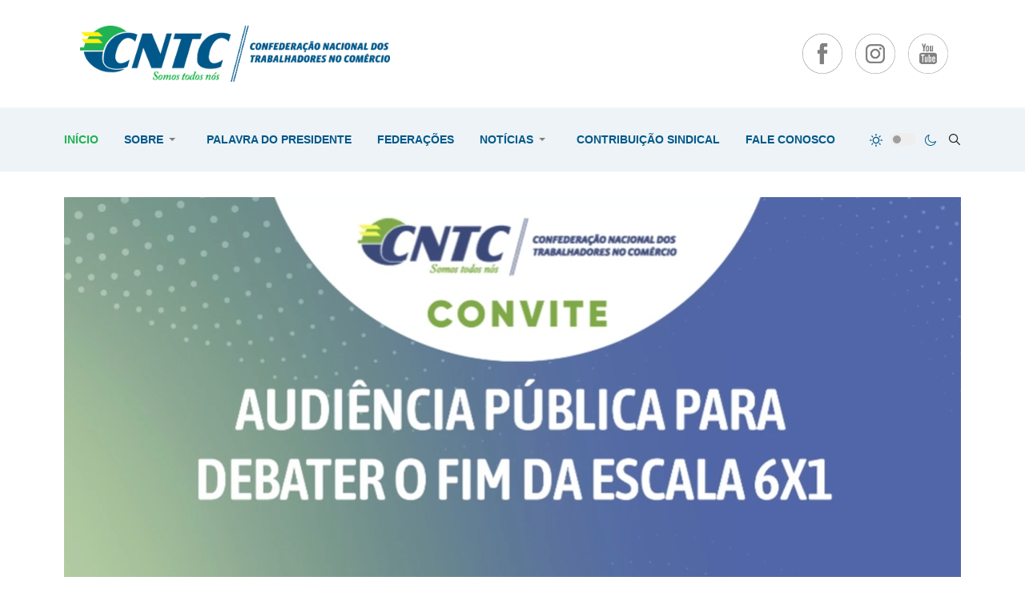

--- FILE ---
content_type: text/css
request_url: http://www.cntc.org.br/templates/ja_blockk/local/css/custom.css?13ae8cd4694f79dc017a891e45f991eb
body_size: 1520
content:
/* aumentar logotipo */
.navbar-brand .logo-img {
  max-height: 110px;
  padding: 20px;
}

/* Menu gradiente */
.header-layout-8 .header-bottom {
  border-top: 0px solid var(--border-color);
  background: linear-gradient(0deg, rgba(0,88,138,0.07184880788252801) 96%, rgba(33,178,84,0.0578432056416317) 100%);
}

/* Cor Heading Video */
.t4-palette-dark h2 {
  color: white !important;
}

/* Zap chat */
.is-top_right {
  top: 50px  !important;
 }
.whatsappchat .popup-section .popup .show {
   width: 370px !important;
}
.whatsappchat.is-top_right .popup-section .popup .popuptext {
   width: 1px;
}
.whatsappchat.is-top_left .popup-section .popup .popuptext {
   width: 1px;
}
.whatsappchat.is-bottom_right .popup-section .popup .popuptext {
   width: 1px;
}
.whatsappchat.is-bottom_left .popup-section .popup .popuptext {
   width: 1px;
}
/*
.outline h1 {
   display: none !important;
}*/

 .no-border {
     border: none !important;
     padding: 0%;
}


/* Modulo HTML personalizado - Federações */
  .fed-container {
            max-width: 1200px;
            margin: 0 auto;
            padding: 20px;
        }

        .fed-header {
            text-align: center;
            margin-bottom: 30px;
        }

        .fed-header img {
            max-width: 300px;
            height: auto;
            margin-bottom: 20px;
        }

        .fed-title {
            font-size: 28px;
            color: #333;
            margin-bottom: 10px;
        }

        .fed-subtitle {
            font-size: 16px;
            color: #666;
        }

        .fed-grid {
            display: grid;
            grid-template-columns: repeat(auto-fill, minmax(300px, 1fr));
            gap: 20px;
        }

        .fed-card {
            background: #fff;
            border-radius: 8px;
            box-shadow: 0 4px 8px rgba(0, 0, 0, 0.1);
            overflow: hidden;
            transition: transform 0.3s ease;
        }

        .fed-card:hover {
            transform: translateY(-5px);
        }

        .fed-card-header {
            background: #2c3e50;
            color: white;
            padding: 15px;
        }

        .fed-card-logo {
            width: 60px;
            height: 60px;
            background-color: #fff;
            border-radius: 50%;
            display: flex;
            align-items: center;
            justify-content: center;
            margin-bottom: 10px;
            overflow: hidden;
        }

        .fed-card-logo img {
            max-width: 80%;
            max-height: 80%;
        }

        .fed-card-name-short {
            font-size: 16px;
            font-weight: bold;
            margin-bottom: 5px;
        }

        .fed-card-name-full {
            font-size: 12px;
            margin-bottom: 10px;
            line-height: 1.3;
        }

        .fed-card-body {
            padding: 15px;
        }

        .fed-card-info {
            margin-bottom: 12px;
        }

        .fed-card-label {
            font-weight: bold;
            color: #2c3e50;
            display: block;
            margin-bottom: 3px;
        }

        .fed-card-value {
            color: #555;
        }

        .fed-card-address {
            line-height: 1.4;
        }

        .fed-card-link {
            color: #3498db;
            text-decoration: none;
            word-break: break-all;
        }

        .fed-card-link:hover {
            text-decoration: underline;
        }

        .fed-no-site {
            color: #999;
            font-style: italic;
        }

        @media (max-width: 768px) {
            .fed-grid {
                grid-template-columns: 1fr;
            }
        }

    /* FIM - Federações */


    /* Modulo HTML Personalizado - Diretoria */

     * {
            box-sizing: border-box;
            margin: 0;
            padding: 0;
            font-family: 'Segoe UI', Tahoma, Geneva, Verdana, sans-serif;
        }

        .dir-container {
            max-width: 1200px;
            margin: 0 auto;
            padding: 20px;
        }

        .dir-header {
            text-align: center;
            margin-bottom: 30px;
        }

        .dir-header img {
            max-width: 300px;
            height: auto;
            margin-bottom: 20px;
        }

        .dir-title {
            font-size: 28px;
            color: #333;
            margin-bottom: 10px;
        }

        .dir-subtitle {
            font-size: 16px;
            color: #666;
            margin-bottom: 20px;
        }

        .dir-section-title {
            font-size: 22px;
            color: #2c3e50;
            margin: 30px 0 15px;
            padding-bottom: 5px;
            border-bottom: 2px solid #2c3e50;
        }

        .dir-grid {
            display: grid;
            grid-template-columns: repeat(auto-fill, minmax(250px, 1fr));
            gap: 25px;
        }

        .dir-card {
            background: #fff;
            border-radius: 8px;
            box-shadow: 0 4px 8px rgba(0, 0, 0, 0.1);
            overflow: hidden;
            transition: transform 0.3s ease;
            display: flex;
            flex-direction: column;
            align-items: center;
            text-align: center;
        }

        .dir-card:hover {
            transform: translateY(-5px);
        }

        .dir-card-photo {
            width: 150px;
            height: 180px;
            border-radius: 20%;
            margin: 20px auto 15px;
            overflow: hidden;
            border: 3px solid #2c3e50;
        }

        .dir-card-photo img {
            width: 100%;
            height: 100%;
            object-fit: cover;
        }

        .dir-card-body {
            padding: 0 20px 20px;
            width: 100%;
        }

        .dir-card-name {
            font-size: 18px;
            font-weight: bold;
            color: #2c3e50;
            margin-bottom: 5px;
        }

        .dir-card-position {
            font-size: 15px;
            color: #555;
            line-height: 1.4;
            min-height: 40px;
            display: flex;
            align-items: center;
            justify-content: center;
        }

        .dir-card-section {
            background: #f8f9fa;
            padding: 10px;
            margin-top: 15px;
            border-radius: 5px;
            font-size: 14px;
            color: #666;
        }

        @media (max-width: 768px) {
            .dir-grid {
                grid-template-columns: repeat(auto-fill, minmax(200px, 1fr));
            }

            .dir-card-photo {
                width: 120px;
                height: 120px;
            }
        }

        @media (max-width: 480px) {
            .dir-grid {
                grid-template-columns: 1fr;
            }
        }

        /* Fim Diretoria */